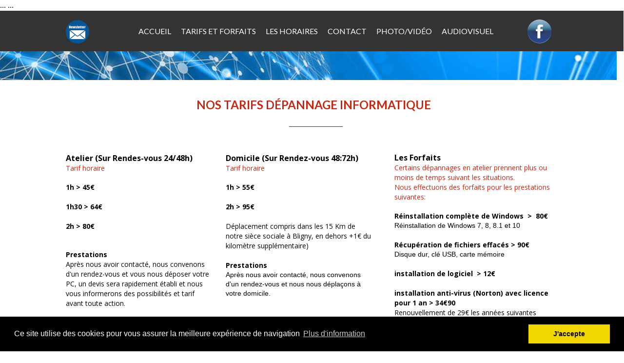

--- FILE ---
content_type: text/html
request_url: https://presta-aubeservices.net/tarifs-forfaits.html
body_size: 6045
content:
<!doctype html>
<html lang="fr">
<head>
	<meta charset="utf-8">
	<title>Tarifs et Forfaits création site Web</title>
        
	<meta name="description" content="Presta-AubeServices.net : Tarif dépannage informatique"/>
	<meta http-equiv="X-UA-Compatible" content="IE=edge"/>
	<meta name="viewport" content="width=device-width, initial-scale=1"/>
	<meta name="robots" content="noindex">
	<meta name="generator" content="WebAcappellaFx (1.5.0) Windows" />

        

        <link rel="icon" href="./wafx_res/Images/0-180-animated_favicon1.gif" />

	<meta name="google-site-verification" content="Mh_mFifvA083fk7vIucSRpiZZQHTd3UDpzeDvtK32As" />
<link rel="canonical" href="https://presta-aubeservices.net/" />
<META NAME="DESCRIPTION" CONTENT="Dépannage et maintenance informatique à Bligny dans le département de l'Aube - Dépannage PC toutes marques 6J/7 de 10h à19h">
<META NAME="KEYWORDS" CONTENT="dépannage informatique Bligny, prestations services informatique Aube, virus informatique bar sur aube, maintenance informatique aube, dépannage bar sur aube, Fabrice Olivero, Bligny, dépannage bligny, cote des bar, côte des Bar, dépannage informatique Bar sur Aube, dépannage informatique vendeuvre sur barse, dépannage informatique urgent bligny">
<html xmlns:og="http://ogp.me/ns#">

<head>

<title>Presta-AubeServices.net, Dépannage informatique</title>

<meta property="og:title" content="Dépannage informatique dans le département de l'Aube" />

<meta property="og:type" content="website" />

<meta property="og:description" content="Côte des Bar, Bar sur Aube, Bar sur Seine, Essoyes et Vendeuvre sur Barse" />

<meta property="og:url" content="https://presta-aubeservices.net/" />

<meta property="og:image" content="https://presta-aubeservices.net/depannage-informatique-bligny.jpg" />

...

</head>

...

</html>
	

	<link rel="stylesheet" href="./wafx_res/standard/css/normalize.css?static_res_1c288804cdde21393d8eec577f56f5b9"/>
	<link rel="stylesheet" href="./wafx_res/standard/css/wafx-menu.css?static_res_1c288804cdde21393d8eec577f56f5b9">

	<link rel="stylesheet" href="./wafx_res/libs/blueimp/css/blueimp-gallery.min.css?static_res_fa31b4c316ec2117025906c18398984b">
	<link rel="stylesheet" href="./wafx_res/standard/multimedia/wafx-multimedia.css?static_res_1c288804cdde21393d8eec577f56f5b9">

        

	<link rel="stylesheet" href="./wafx_res/libs/animate/animate.min.css?static_res_fa31b4c316ec2117025906c18398984b">

        

        <script src="./wafx_res/standard/js/wafx-vanilla.js?static_res_1c288804cdde21393d8eec577f56f5b9"></script>

        <link rel="stylesheet" href="./wafx_res/standard/css/wafx-common.css?static_res_1c288804cdde21393d8eec577f56f5b9">



        


	<script>
                var WaComponentContext = {};
                var WaPageContext = {};
                var WaContext = {};
		WaContext.app_version="1.5.0";
		WaContext.app_revision="731a378#39e69ad2";
		WaContext.preview=false;
		WaPageContext.lang="fr";

		document.wafxCarouselDatas = [];
document.wafxGalleryDatas = [];
document.wafxScreenInfos = 
{
    "screens": [
        {
            "factor": 1,
            "key": "320",
            "width_real": 320,
            "width_virtual": 320
        },
        {
            "factor": 1,
            "key": "768",
            "width_real": 768,
            "width_virtual": 768
        },
        {
            "factor": 1,
            "key": "1024",
            "width_real": 1024,
            "width_virtual": 1024
        }
    ]
}

	</script>

	<link id="waCssLink0" rel="stylesheet" href="https://fonts.googleapis.com/css?family=Lato:400,400i,700,700i&display=swap" />
<link id="waCssLink1" rel="stylesheet" href="https://fonts.googleapis.com/css?family=Open+Sans:400,400i,700,700i&display=swap" />


	<link rel="stylesheet" href="tarifs-forfaits.css?e6506311_c0cf_454e_9861_1941e914da85_7"/>

	<style>

		
		.blockPagecontainer{
			position:relative;
			margin: 0 auto;

		}

		.blockPage{
			position:relative;
	
		}

		.blockPage2{
			position:relative;
	
		}
	</style>


    <!-- Google Analytics -->
<script async src="https://www.googletagmanager.com/gtag/js?id=UA-174932743-1"></script>
<script>
window.dataLayer = window.dataLayer || [];
function gtag(){dataLayer.push(arguments);}
gtag('js', new Date());
gtag('config', 'UA-174932743-1');
</script>
<!-- End Google Analytics -->

</head>
<body style='-webkit-font-smoothing: antialiased;' >


<div id="blueimp-gallery" class="blueimp-gallery blueimp-gallery-controls">
    <div class="slides"></div>
    <p class="title">&nbsp;</p>
    <a class="prev">‹</a>
    <a class="next">›</a>
    <a class="close">×</a>
    <a class="play-pause"></a>
    <!--
    <ol class="indicator"></ol>
-->
</div>
	
			<div class='blockPagecontainer'>

				<div class='blockPage'>

						<div class="compVis_0"><div  class='comp_0 wafxCompFluid'  ></div></div>
<div class="compVis_1"><div  style='overflow:hidden;' class='comp_1'><div class='wafx-smt-txt-wrap smt-para-wa-2'>
<p  class=" smt-wa-last-block wafx-smt-inner smt-wa-default smt-wa-2-block-0"><br /> Copyright Fabrice Olivero 2011-2023 | Tous droits réservés | <a href="./mentions-legales.html" target="_blank" >Mentions légales et Politique de confidentialité</a> |<a href="./envoi-fichier.html" target="_blank" >Envoi de fichier</a> | <a href="./index.html#contact" target="_blank" >Contact </a><br /> </p>
</div>
</div></div>
<div class="compVis_2"><div class='comp_2'  title=""><a href="https://www.facebook.com/PrestaAubeServices.net/" target="_blank"  ><img  srcset="./wafx_res/Images/0-15-fb.png 15w,./wafx_res/Images/0-35-fb.png 35w,./wafx_res/Images/0-52-fb.png 52w" sizes="(min-width:1025px) 52px,(min-width:768px) 35px,(max-width:768px) 15px"  class="wafx-img-picture" src="./wafx_res/Images/0-15-fb.png" alt=""></a></div></div>
<div class="compVis_3"><div class='comp_3'  title=""><a href="./newsletter.html" target="_blank"  ><img  srcset="./wafx_res/Images/0-14-Newsletter1.png 14w,./wafx_res/Images/0-35-Newsletter1.png 35w,./wafx_res/Images/0-50-Newsletter1.png 50w" sizes="(min-width:1025px) 50px,(min-width:768px) 35px,(max-width:768px) 14px"  class="wafx-img-picture" src="./wafx_res/Images/0-14-Newsletter1.png" alt=""></a></div></div>
<div class="compVis_4"><div class='comp_4'  title=""><img  srcset="./wafx_res/Images/0-154-crbst_logo_20fabrice_20olivero2.jpg 154w,./wafx_res/Images/0-211-crbst_logo_20fabrice_20olivero2.jpg 211w,./wafx_res/Images/0-319-crbst_logo_20fabrice_20olivero2.jpg 319w" sizes="(min-width:1025px) 319px,(min-width:768px) 211px,(max-width:768px) 154px"  class="wafx-img-picture" src="./wafx_res/Images/0-154-crbst_logo_20fabrice_20olivero2.jpg" alt=""></div></div>
<div class="compVis_5"><div class='wafx-lightbox'  ><a  class='comp_5'  href='./wafx_res/Images/1-1000-Logo%201%20avec%20adresse%20Cadre.jpg' title="Presta-AubeServices-contact"><img  srcset="./wafx_res/Images/0-290-Logo%201%20avec%20adresse%20Cadre.jpg 290w,./wafx_res/Images/0-290-x2-Logo%201%20avec%20adresse%20Cadre.jpg 580w,./wafx_res/Images/0-478-Logo%201%20avec%20adresse%20Cadre.jpg 478w,./wafx_res/Images/0-478-x2-Logo%201%20avec%20adresse%20Cadre.jpg 956w,./wafx_res/Images/0-658-Logo%201%20avec%20adresse%20Cadre.jpg 658w,./wafx_res/Images/0-658-x2-Logo%201%20avec%20adresse%20Cadre.jpg 1316w" sizes="(min-width:1025px) 658px,(min-width:768px) 478px,(max-width:768px) 290px"  class="wafx-img-picture" src="./wafx_res/Images/0-290-Logo%201%20avec%20adresse%20Cadre.jpg" alt="Presta-AubeServices-contact"></a></div></div>
<div class="compVis_6"><div  class='comp_6 wafxCompFluid'  ></div></div>
<div class="compVis_7"><div  class='comp_7 wafxCompFluid'  ></div></div>
<div class="compVis_8"><div  class='comp_8 wafxCompFluid'  ><div class="wafx-vis-320 wafxParallaxV2-wrap" style='overflow:hidden;pointer-events:none;width:520px;height:92px;left:-100px;'>
<div class="wafxParallaxV2-bg" data-parallax-version="1" data-speed-y="0.1" data-inerty-y="0" data-original-width="1280" data-original-height="512" data-image-scale="1"  style='position:absolute;background-image:url(./wafx_res/Images/0-2400-web-3850917_1280.jpg);'></div>
</div>
<div class="wafx-vis-768 wafxParallaxV2-wrap" style='overflow:hidden;pointer-events:none;width:968px;height:599px;left:-100px;'>
<div class="wafxParallaxV2-bg" data-parallax-version="1" data-speed-y="0.1" data-inerty-y="0" data-original-width="1280" data-original-height="512" data-image-scale="1"  style='position:absolute;background-image:url(./wafx_res/Images/0-5760-web-3850917_1280.jpg);'></div>
</div>
<div class="wafx-vis-1024 wafxParallaxV2-wrap" style='overflow:hidden;pointer-events:none;width:1224px;height:822px;left:-100px;'>
<div class="wafxParallaxV2-bg" data-parallax-version="1" data-speed-y="0.1" data-inerty-y="0" data-original-width="1280" data-original-height="512" data-image-scale="1"  style='position:absolute;background-image:url(./wafx_res/Images/0-7680-web-3850917_1280.jpg);'></div>
</div>
</div></div>
<div class="compVis_9"><div  class='comp_9'><div class='inner-box'></div><div class="wafx-menunid10 wafx-menu-wrapper" data-menu-unid="wafx-menunid10">
<div class=" wafx-menu-bt-hamburger" >

<svg xmlns="http://www.w3.org/2000/svg" viewBox="0 0 24 24" width="24px" height="24px">
    <path d="M 3 5 A 1.0001 1.0001 0 1 0 3 7 L 21 7 A 1.0001 1.0001 0 1 0 21 5 L 3 5 z M 3 11 A 1.0001 1.0001 0 1 0 3 13 L 21 13 A 1.0001 1.0001 0 1 0 21 11 L 3 11 z M 3 17 A 1.0001 1.0001 0 1 0 3 19 L 21 19 A 1.0001 1.0001 0 1 0 21 17 L 3 17 z" />
</svg>
</div>
<div class="wafx-menu" role="navigation" aria-label="Main menu"   data-sticky=true  data-sticky-bg="#333333"  data-sticky-large=true >
<ul class="wafx-menunid10  style='display:flex;justify-content:right;' wafx-menu-frame-main" role="menubar">
<li role="presentation" >
<a class="wafx-menu-item " role="menuitem" href="./index.html"  >ACCUEIL</a>
</li>
<li role="presentation" >
<a class="wafx-menu-item " role="menuitem" href="./tarifs-forfaits.html"  >TARIFS ET FORFAITS</a>
</li>
<li role="presentation" >
<a class="wafx-menu-item " role="menuitem" href="./horaires.html" target="_blank"  >LES HORAIRES</a>
</li>
<li role="presentation" >
<a class="wafx-menu-item " role="menuitem" href="./contact.html" target="_blank"  >CONTACT</a>
</li>
<li role="presentation" >
<a class="wafx-menu-item " role="menuitem" href="https://presta-aubeservices.com/" target="_blank"  >PHOTO/VIDÉO</a>
</li>
<li role="presentation" >
<a class="wafx-menu-item " role="menuitem" href="https://www.fabriceolivero.fr/video/" target="_blank"  >AUDIOVISUEL</a>
</li>
</ul>
</div>
</div>
</div></div>
<div class="compVis_10"><div  class='comp_10 wafxText '><div class='textShape_320' style='height:5px;'></div><div class='textShape_768' style='height:5px;'></div><div class='textShape_1024' style='height:5px;'></div><p style="text-align: center;"><span class="t0"   > AUTRES PRESTATIONS</span>&nbsp;</p></div></div>
<div class="compVis_11"><div  class='comp_11 wafxCompFluid'  ></div></div>
<div class="compVis_12"><div  class='comp_12 wafxCompFluid'  ></div></div>
<div class="compVis_13"><div  class='comp_13 wafxWow  slideInRight wafxText '><div class='textShape_320' style='height:5px;'></div><div class='textShape_768' style='height:5px;'></div><div class='textShape_1024' style='height:5px;'></div><p style="text-align: center;"><span class="t1"   ><span class="t2"   >UN RENSEIGNEMENT ?</span></span>&nbsp;</p>
<p style="text-align: center;"><span class="t3"   ><span class="t4"   ></span></span>&nbsp;</p></div></div>
<div class="compVis_14"><a href="./contact.html" target="_blank"  ><div  title="" class='comp_14'><div class='halo-box'></div><div class="text_content"><span>CONTACTEZ-NOUS</span></div></div></a></div>
<div class="compVis_15"><div  class='comp_15 wafxWow  slideInRight wafxText '><div class='textShape_320' style='height:5px;'></div><div class='textShape_768' style='height:5px;'></div><div class='textShape_1024' style='height:5px;'></div><p style="text-align: center;"><span class="t5"   >  NOS TARIFS DÉPANNAGE INFORMATIQUE</span>&nbsp;</p>
<p style="text-align: center;">&nbsp;</p></div></div>
<div class="compVis_16"><div  class='comp_16 wafxText '><div class='textShape_320' style='height:5px;'></div><div class='textShape_768' style='height:5px;'></div><div class='textShape_1024' style='height:5px;'></div><p><span class="t6"   >Atelier (Sur Rendes-vous 24/48h)</span>&nbsp;</p>
<p><span class="t7"   >Tarif horaire</span>&nbsp;</p>
<p>&nbsp;</p>
<p><span class="t8"   >1h &gt; 45€</span>&nbsp;</p>
<p><span class="t9"   ></span>&nbsp;</p>
<p><span class="t10"   >1h30 &gt; 64€</span>&nbsp;</p>
<p><span class="t11"   > </span>&nbsp;</p>
<p><span class="t12"   >2h &gt; 80€ </span>&nbsp;</p>
<p>&nbsp;</p>
<p>&nbsp;</p>
<p><span class="t13"   >Prestations</span>&nbsp;</p>
<p><span class="t14"   ><span class="t15"   >Après nous avoir contacté, nous convenons d'un rendez-vous et vous nous déposer votre PC, un devis sera rapidement établi et nous vous informerons des possibilités et tarif avant toute action.</span></span>&nbsp;</p>
<p>&nbsp;</p>
<p>&nbsp;</p></div></div>
<div class="compVis_17"><div  class='comp_17 wafxText '><div class='textShape_320' style='height:5px;'></div><div class='textShape_768' style='height:5px;'></div><div class='textShape_1024' style='height:5px;'></div><p><span class="t16"   >Domicile (Sur Rendez-vous 48:72h)</span>&nbsp;</p>
<p><span class="t17"   >Tarif horaire</span>&nbsp;</p>
<p>&nbsp;</p>
<p><span class="t18"   >1h &gt; 55€</span>&nbsp;</p>
<p><span class="t19"   ></span>&nbsp;</p>
<p><span class="t20"   >2h &gt; 95€</span>&nbsp;</p>
<p><span class="t21"   ></span>&nbsp;</p>
<p><span class="t22"   >Déplacement compris dans les 15 Km de notre sièce sociale à Bligny, en dehors +1€ du kilomètre supplémentaire) </span>&nbsp;</p>
<p><span class="t23"   > </span>&nbsp;</p>
<p><span class="t24"   >Prestations</span>&nbsp;</p>
<p>Après nous avoir contacté, nous convenons d'un rendez-vous et nous nous déplaçons à votre domicile.</p>
<p>&nbsp;</p>
<p><span class="t25"   > </span>&nbsp;</p>
<p>&nbsp;</p>
<p>&nbsp;</p>
<p>&nbsp;</p>
<p><span class="t26"   > </span>&nbsp;</p>
<p>&nbsp;</p></div></div>
<div class="compVis_18"><div  class='comp_18 wafxText '><div class='textShape_320' style='height:5px;'></div><div class='textShape_768' style='height:5px;'></div><div class='textShape_1024' style='height:5px;'></div><p><span class="t27"   >Les Forfaits</span>&nbsp;</p>
<p><span class="t28"   >Certains dépannages en atelier prennent plus ou moins de temps suivant les situations.</span>&nbsp;</p>
<p><span class="t29"   >Nous effectuons des forfaits pour les prestations suivantes:</span>&nbsp;</p>
<p>&nbsp;</p>
<p><span class="t30"   >Réinstallation complète de Windows  &gt;  80€</span>&nbsp;</p>
<p>Réinstallation de Windows 7, 8, 8.1 et 10</p>
<p><span class="t31"   > </span><span class="t32"   ></span>&nbsp;</p>
<p><span class="t33"   >Récupération de fichiers effacés &gt; 90€</span>&nbsp;</p>
<p>Disque dur, clé USB, carte mémoire</p>
<p><span class="t34"   ></span>&nbsp;</p>
<p><span class="t35"   >installation de logiciel  &gt; 12€</span>&nbsp;</p>
<p><span class="t36"   ></span>&nbsp;</p>
<p><span class="t37"   >installation anti-virus (Norton) avec licence</span>&nbsp;</p>
<p><span class="t38"   >pour 1 an &gt; 34€90</span>&nbsp;</p>
<p><span class="t39"   >Renouvellement de 29€ les années suivantes</span>&nbsp;</p>
<p><span class="t40"   > </span>&nbsp;</p>
<p>&nbsp;</p></div></div>
<div class="compVis_19"><div  class='comp_19'  ></div></div>
<div class="compVis_20"><div  class='comp_20 wafxText '><div class='textShape_320' style='height:5px;'></div><div class='textShape_768' style='height:5px;'></div><div class='textShape_1024' style='height:5px;'></div><p><span class="t41"   >- Prestations Photos et Vidéos</span>&nbsp;</p>
<p><span class="t42"   > (sur demande et devis)</span>&nbsp;</p>
<p>&nbsp;</p>
<p><span class="t43"   >- Modération de page Facebook ou Youtube</span><span class="t44"   ></span>&nbsp;</p>
<p><span class="t45"   > (sur devis)</span>&nbsp;</p>
<p><span class="t46"   ></span>&nbsp;</p>
<p><span class="t47"  >- Communication et publicité sur les réseaux sociaux</span>&nbsp;</p>
<p><span class="t48"  >(sur devis)</span>&nbsp;</p>
<p>&nbsp;</p>
<p>&nbsp;</p>
<p>&nbsp;</p>
<p>&nbsp;</p></div></div>
<div class="compVis_21"><div  class='comp_21'  ></div></div>
<div class="compVis_22"><div  class='comp_22'  ></div></div>
<div class="compVis_23"><div  class='comp_23'  ></div></div>
<div class="compVis_24"><div  class='comp_24'  ></div></div>
<div class="compVis_25"><div  class='comp_25'  ></div></div>
<div class="compVis_26"><div  class='comp_26'  ></div></div>
<div class="compVis_27"><div  class='comp_27'  ></div></div>
<div class="compVis_28"><div  class='comp_28'  ></div></div>
<div class="compVis_29"><div  class='comp_29 wafxText '><div class='textShape_320' style='height:5px;'></div><div class='textShape_768' style='height:5px;'></div><div class='textShape_1024' style='height:5px;'></div><p style="text-align: center;"><span class="t49"   >    RÉCUPÉRATION DE DONNÉES PERDUES </span>&nbsp;</p>
<p style="text-align: center;">&nbsp;</p></div></div>
<div class="compVis_30"><div class='comp_30'  title=""><a href="./recuperation-donnees.html" target="_blank"  ><img  srcset="./wafx_res/Images/0-210-recuperation-donnees.jpg 210w,./wafx_res/Images/0-367-recuperation-donnees.jpg 367w,./wafx_res/Images/0-364-recuperation-donnees.jpg 364w" sizes="(min-width:1025px) 364px,(min-width:768px) 367px,(max-width:768px) 210px"  class="wafx-img-picture" src="./wafx_res/Images/0-210-recuperation-donnees.jpg" alt=""></a></div></div>
<div class="compVis_31"><div class='comp_31 wafxWow  fadeInLeftBig'  title=""><img  srcset="./wafx_res/Images/0-43-kisspng-arrow-clip-art-5ae2a6d4c300b9.1489506115248032847987.png 43w,./wafx_res/Images/0-38-kisspng-arrow-clip-art-5ae2a6d4c300b9.1489506115248032847987.png 38w,./wafx_res/Images/0-32-kisspng-arrow-clip-art-5ae2a6d4c300b9.1489506115248032847987.png 32w" sizes="(min-width:1025px) 32px,(min-width:768px) 38px,(max-width:768px) 43px"  class="wafx-img-picture" src="./wafx_res/Images/0-32-kisspng-arrow-clip-art-5ae2a6d4c300b9.1489506115248032847987.png" alt=""></div></div>




						


				</div>
 
			</div>


			

<script src="./wafx_res/standard/js/wafx-polyfill.js?static_res_1c288804cdde21393d8eec577f56f5b9"></script>


<script  src="./wafx_res/standard/js/wafx-menu.js?static_res_1c288804cdde21393d8eec577f56f5b9"></script>
<script  src="./wafx_res/standard/js/wafx-read-more.js?static_res_1c288804cdde21393d8eec577f56f5b9"></script>

<script src="./wafx_res/libs/animate/wow.min.js?static_res_fa31b4c316ec2117025906c18398984b"></script>


<script  src="./wafx_res/libs/animate/wafxripple.js?static_res_fa31b4c316ec2117025906c18398984b"></script>









<script src="./wafx_res/libs/parallax_v2/wafx_parallax_v2.js?static_res_fa31b4c316ec2117025906c18398984b"></script>
 





<script src="./wafx_res/libs/lazyload/lazyload.min.js?static_res_fa31b4c316ec2117025906c18398984b"></script>

<script src="./wafx_res/libs/blueimp/js/blueimp-helper.js?static_res_fa31b4c316ec2117025906c18398984b"></script>
<script src="./wafx_res/libs/blueimp/js/blueimp-gallery.js?static_res_fa31b4c316ec2117025906c18398984b"></script>
<!--
<script src="./wafx_res/libs/blueimp/js/blueimp-gallery-fullscreen.js?static_res_fa31b4c316ec2117025906c18398984b"></script>
<script src="./wafx_res/libs/blueimp/js/blueimp-gallery-indicator.js?static_res_fa31b4c316ec2117025906c18398984b"></script>
<script src="./wafx_res/libs/blueimp/js/blueimp-gallery-video.js?static_res_fa31b4c316ec2117025906c18398984b"></script>
<script src="./wafx_res/libs/blueimp/js/blueimp-gallery-youtube.js?static_res_fa31b4c316ec2117025906c18398984b"></script>
<script src="./wafx_res/libs/blueimp/js/blueimp-gallery-vimeo.js?static_res_fa31b4c316ec2117025906c18398984b"></script>
-->




<script  src="./wafx_res/standard/js/wafx-form_v2.js?static_res_1c288804cdde21393d8eec577f56f5b9"></script>
<script src="./wafx_res/standard/multimedia/wafx-multimedia.js?static_res_1c288804cdde21393d8eec577f56f5b9"></script>
<script src="./wafx_res/standard/js/wafx-frame-ext.js?static_res_1c288804cdde21393d8eec577f56f5b9"></script>




<script>





    WaFxParallax.init();




WaFxMFrameExt.init();
WafxBlueImpGallery.init();
WafxBlueImpCarousel.init();
WafxPlyrAudio.init();
WaFxWindow.screenChange = function()
{
    WaFxMFrameExt.changeScreen();
    WafxBlueImpCarousel.reload();
    WafxBlueImpGallery.reload();

    
    WafxReadMore.bind();
};






WafxFormV2.init({
}
);
WafxFluidHelper.init();
WafxRollOver.init();
WafxRipple.init();

var wow = new WOW(
{
boxClass:     'wafxWow',      
animateClass: 'animated', 
offset:       0,          // default
mobile:       true,       // default
live:         true,        // default
});
wow.init();



</script>



<!-- Cookie banner -->
<link rel="stylesheet" type="text/css" href="//cdnjs.cloudflare.com/ajax/libs/cookieconsent2/3.0.3/cookieconsent.min.css" />
<script src="./wafx_res/standard/js/cookieconsent.js"></script>
<script>
window.addEventListener("load", function(){
window.cookieconsent.initialise({
   "content":  { 
   "message": "Ce site utilise des cookies pour vous assurer la meilleure exp\u00e9rience de navigation",   "dismiss": "J\u0027accepte",   "link": "Plus d\u0027information",   "href": "./mentions-legales.html",   "target": "_self",   }, 
"palette": {
  "popup": {
   "background": "#000000",
   "text": "#ffffff"
  },
  "button": {
   "background": "#f1d600",
    "text": "#000000"
  }
  },
})})
</script>
<!-- End Cookie banner -->




</body>
</html>



--- FILE ---
content_type: text/css
request_url: https://presta-aubeservices.net/tarifs-forfaits.css?e6506311_c0cf_454e_9861_1941e914da85_7
body_size: 31699
content:
body {-webkit-nbsp-mode:normal !important;margin: 0px !important;padding:0px !important;line-height:1.4 !important;} .wafxText p,.wafxText h1,.wafxText h2,.wafxText h3,.wafxText h4,.wafxText h5,.wafxText h6{margin:0px !important;padding:0px !important;text-align:left;} .wafxText  a{font-weight:400;font-style:normal;text-decoration:none;color:#ff0000;} .wafxText  a:visited{font-weight:400;font-style:normal;text-decoration:none;color:#ff0000;} .wafxText p.waStyle-07814090-015a-4667-b100-c9fcb946f638,.wafxText h1.waStyle-07814090-015a-4667-b100-c9fcb946f638,.wafxText h2.waStyle-07814090-015a-4667-b100-c9fcb946f638,.wafxText h3.waStyle-07814090-015a-4667-b100-c9fcb946f638,.wafxText h4.waStyle-07814090-015a-4667-b100-c9fcb946f638,.wafxText h5.waStyle-07814090-015a-4667-b100-c9fcb946f638,.wafxText h6.waStyle-07814090-015a-4667-b100-c9fcb946f638{text-align:left;} .waStyle-07814090-015a-4667-b100-c9fcb946f638 a:link{font-weight:400;font-style:normal;text-decoration:none;color:#ff0000;} .waStyle-07814090-015a-4667-b100-c9fcb946f638 a:visited{font-weight:400;font-style:normal;text-decoration:none;color:#ff0000;} .wafxText p.waStyle-c8a145c8-fdf5-44ee-91b9-83fb5ced83d2,.wafxText h1.waStyle-c8a145c8-fdf5-44ee-91b9-83fb5ced83d2,.wafxText h2.waStyle-c8a145c8-fdf5-44ee-91b9-83fb5ced83d2,.wafxText h3.waStyle-c8a145c8-fdf5-44ee-91b9-83fb5ced83d2,.wafxText h4.waStyle-c8a145c8-fdf5-44ee-91b9-83fb5ced83d2,.wafxText h5.waStyle-c8a145c8-fdf5-44ee-91b9-83fb5ced83d2,.wafxText h6.waStyle-c8a145c8-fdf5-44ee-91b9-83fb5ced83d2{text-align:left;} .waStyle-c8a145c8-fdf5-44ee-91b9-83fb5ced83d2 a:link{font-weight:400;font-style:normal;text-decoration:none;color:#646464;} .waStyle-c8a145c8-fdf5-44ee-91b9-83fb5ced83d2 a:visited{font-weight:400;font-style:normal;text-decoration:none;color:#646464;} 
@media(max-width:768px){
.wafxText p,.wafxText h1,.wafxText h2,.wafxText h3,.wafxText h4,.wafxText h5,.wafxText h6{color:#000000;font-family:Arial;font-size:14px;;font-weight:400;;}
.wafxText p.waStyle-07814090-015a-4667-b100-c9fcb946f638,.wafxText h1.waStyle-07814090-015a-4667-b100-c9fcb946f638,.wafxText h2.waStyle-07814090-015a-4667-b100-c9fcb946f638,.wafxText h3.waStyle-07814090-015a-4667-b100-c9fcb946f638,.wafxText h4.waStyle-07814090-015a-4667-b100-c9fcb946f638,.wafxText h5.waStyle-07814090-015a-4667-b100-c9fcb946f638,.wafxText h6.waStyle-07814090-015a-4667-b100-c9fcb946f638{color:#000000;font-family:Arial;font-size:14px;;font-weight:400;;}
.wafxText p.waStyle-c8a145c8-fdf5-44ee-91b9-83fb5ced83d2,.wafxText h1.waStyle-c8a145c8-fdf5-44ee-91b9-83fb5ced83d2,.wafxText h2.waStyle-c8a145c8-fdf5-44ee-91b9-83fb5ced83d2,.wafxText h3.waStyle-c8a145c8-fdf5-44ee-91b9-83fb5ced83d2,.wafxText h4.waStyle-c8a145c8-fdf5-44ee-91b9-83fb5ced83d2,.wafxText h5.waStyle-c8a145c8-fdf5-44ee-91b9-83fb5ced83d2,.wafxText h6.waStyle-c8a145c8-fdf5-44ee-91b9-83fb5ced83d2{color:#000000;font-family:Impact;font-size:20px;;font-weight:400;;}
}
@media(min-width:768px){
.wafxText p,.wafxText h1,.wafxText h2,.wafxText h3,.wafxText h4,.wafxText h5,.wafxText h6{color:#000000;font-family:Arial;font-size:14px;;font-weight:400;;}
.wafxText p.waStyle-07814090-015a-4667-b100-c9fcb946f638,.wafxText h1.waStyle-07814090-015a-4667-b100-c9fcb946f638,.wafxText h2.waStyle-07814090-015a-4667-b100-c9fcb946f638,.wafxText h3.waStyle-07814090-015a-4667-b100-c9fcb946f638,.wafxText h4.waStyle-07814090-015a-4667-b100-c9fcb946f638,.wafxText h5.waStyle-07814090-015a-4667-b100-c9fcb946f638,.wafxText h6.waStyle-07814090-015a-4667-b100-c9fcb946f638{color:#000000;font-family:Arial;font-size:14px;;font-weight:400;;}
.wafxText p.waStyle-c8a145c8-fdf5-44ee-91b9-83fb5ced83d2,.wafxText h1.waStyle-c8a145c8-fdf5-44ee-91b9-83fb5ced83d2,.wafxText h2.waStyle-c8a145c8-fdf5-44ee-91b9-83fb5ced83d2,.wafxText h3.waStyle-c8a145c8-fdf5-44ee-91b9-83fb5ced83d2,.wafxText h4.waStyle-c8a145c8-fdf5-44ee-91b9-83fb5ced83d2,.wafxText h5.waStyle-c8a145c8-fdf5-44ee-91b9-83fb5ced83d2,.wafxText h6.waStyle-c8a145c8-fdf5-44ee-91b9-83fb5ced83d2{color:#000000;font-family:Impact;font-size:20px;;font-weight:400;;}
}
@media(min-width:1025px){
.wafxText p,.wafxText h1,.wafxText h2,.wafxText h3,.wafxText h4,.wafxText h5,.wafxText h6{color:#000000;font-family:Arial;font-size:14px;;font-weight:400;;}
.wafxText p.waStyle-07814090-015a-4667-b100-c9fcb946f638,.wafxText h1.waStyle-07814090-015a-4667-b100-c9fcb946f638,.wafxText h2.waStyle-07814090-015a-4667-b100-c9fcb946f638,.wafxText h3.waStyle-07814090-015a-4667-b100-c9fcb946f638,.wafxText h4.waStyle-07814090-015a-4667-b100-c9fcb946f638,.wafxText h5.waStyle-07814090-015a-4667-b100-c9fcb946f638,.wafxText h6.waStyle-07814090-015a-4667-b100-c9fcb946f638{color:#000000;font-family:Arial;font-size:14px;;font-weight:400;;}
.wafxText p.waStyle-c8a145c8-fdf5-44ee-91b9-83fb5ced83d2,.wafxText h1.waStyle-c8a145c8-fdf5-44ee-91b9-83fb5ced83d2,.wafxText h2.waStyle-c8a145c8-fdf5-44ee-91b9-83fb5ced83d2,.wafxText h3.waStyle-c8a145c8-fdf5-44ee-91b9-83fb5ced83d2,.wafxText h4.waStyle-c8a145c8-fdf5-44ee-91b9-83fb5ced83d2,.wafxText h5.waStyle-c8a145c8-fdf5-44ee-91b9-83fb5ced83d2,.wafxText h6.waStyle-c8a145c8-fdf5-44ee-91b9-83fb5ced83d2{color:#000000;font-family:Impact;font-size:20px;;font-weight:400;;}
}
.smt-wa-default{
color:#000000;margin:0px;padding:0px;margin-bottom:10px;overflow-wrap: break-word;text-decoration:none;line-height:100%;text-align:left;font-weight:400;font-style:normal;font-family:'Arial';font-size:13px;
}
.smt-wa-default a{
color:#0000ff !important;text-decoration:underline !important;}

.comp_0{background-color:#333333;position:absolute;z-index:10010;}
.comp_1{background-color:rgba(0,0,0,0);position:absolute;z-index:10015;}
.comp_10{-webkit-nbsp-mode:normal;letter-spacing:normal;margin:5px !important;margin-left:0px !important;margin-top:0px !important;overflow:hidden;padding:0px !important;position:absolute;word-spacing:0px;word-wrap:break-word;z-index:50015;}
.comp_11{background-color:#ffffff;position:absolute;z-index:50005;}
.comp_12{background-color:#0c6cb9;position:absolute;z-index:50020;}
.comp_13{-webkit-nbsp-mode:normal;letter-spacing:normal;margin:5px !important;margin-left:0px !important;margin-top:0px !important;overflow:hidden;padding:0px !important;position:absolute;word-spacing:0px;word-wrap:break-word;z-index:50025;}
.comp_14{background-color:#ffffff;border:1px solid rgba(130,27,13,0);border-radius:10px;color:#c32914;cursor:pointer;display:flex;justify-content:center;margin:-1px;position:absolute;text-decoration:none;z-index:50030;}
.comp_14 .inner-box{border:1px solid rgba(255,86,63,0);border-radius:9px;height:calc(100% - 2px);left:1px;margin:-1px;position:absolute;top:1px;width:calc(100% - 2px);z-index:-1;}
.comp_14 .text_content{align-items:center;display:flex;font-family:'Lato';font-style:normal;font-weight:400;}
.comp_15{-webkit-nbsp-mode:normal;letter-spacing:normal;margin:5px !important;margin-left:0px !important;margin-top:0px !important;overflow:hidden;padding:0px !important;position:absolute;word-spacing:0px;word-wrap:break-word;z-index:50035;}
.comp_16{-webkit-nbsp-mode:normal;letter-spacing:normal;margin:5px !important;margin-left:0px !important;margin-top:0px !important;overflow:hidden;padding:0px !important;position:absolute;word-spacing:0px;word-wrap:break-word;z-index:50040;}
.comp_17{-webkit-nbsp-mode:normal;letter-spacing:normal;margin:5px !important;margin-left:0px !important;margin-top:0px !important;overflow:hidden;padding:0px !important;position:absolute;word-spacing:0px;word-wrap:break-word;z-index:50045;}
.comp_18{-webkit-nbsp-mode:normal;letter-spacing:normal;margin:5px !important;margin-left:0px !important;margin-top:0px !important;overflow:hidden;padding:0px !important;position:absolute;word-spacing:0px;word-wrap:break-word;z-index:50050;}
.comp_19{background-color:rgba(255,255,255,0.2);position:absolute;z-index:50010;}
.comp_2{position:absolute;z-index:10040;}
.comp_20{-webkit-nbsp-mode:normal;letter-spacing:normal;margin:5px !important;margin-left:0px !important;margin-top:0px !important;overflow:hidden;padding:0px !important;position:absolute;word-spacing:0px;word-wrap:break-word;z-index:50055;}
.comp_21{background-color:#333333;position:absolute;z-index:50070;}
.comp_22{background-color:#333333;position:absolute;z-index:50065;}
.comp_23{background-color:#333333;position:absolute;z-index:50075;}
.comp_24{background-color:#333333;position:absolute;z-index:50080;}
.comp_25{background-color:#333333;position:absolute;z-index:50085;}
.comp_26{background-color:#333333;position:absolute;z-index:50090;}
.comp_27{background-color:#333333;position:absolute;z-index:50095;}
.comp_28{background-color:#333333;position:absolute;z-index:50100;}
.comp_29{-webkit-nbsp-mode:normal;letter-spacing:normal;margin:5px !important;margin-left:0px !important;margin-top:0px !important;overflow:hidden;padding:0px !important;position:absolute;word-spacing:0px;word-wrap:break-word;z-index:50105;}
.comp_3{position:absolute;z-index:10035;}
.comp_30{position:absolute;z-index:50110;}
.comp_31{position:absolute;z-index:50115;}
.comp_4{position:absolute;z-index:10025;}
.comp_5{position:absolute;z-index:10030;}
.comp_6{background-color:#020516;position:absolute;z-index:10020;}
.comp_7{background-color:#000000;position:absolute;z-index:10005;}
.comp_8{position:absolute;z-index:10050;}
.comp_9{position:absolute;z-index:10085;}
.comp_9 .wafx-menunid10 .wafx-menu-bt-hamburger svg{fill:#ffffff;}
.t0{color:#c32914;font-family:Lato;font-weight:700;}
.t1{color:#ffffff;}
.t10{font-family:Open Sans;font-weight:700;}
.t11{font-family:Open Sans;}
.t12{font-family:Open Sans;font-weight:700;}
.t13{font-family:Open Sans;font-weight:700;}
.t15{font-family:Open Sans;}
.t16{font-family:Open Sans;font-weight:700;}
.t17{color:#c32914;font-family:Open Sans;}
.t18{font-family:Open Sans;font-weight:700;}
.t19{font-family:Open Sans;font-weight:700;}
.t2{color:#ffffff;font-family:Lato;}
.t20{font-family:Open Sans;font-weight:700;}
.t21{font-family:Open Sans;font-weight:700;}
.t22{font-family:Open Sans;}
.t23{font-family:Open Sans;}
.t24{font-family:Open Sans;font-weight:700;}
.t25{font-family:Open Sans;}
.t27{font-family:Open Sans;font-weight:700;}
.t28{color:#c32914;font-family:Open Sans;}
.t29{color:#c32914;font-family:Open Sans;}
.t3{color:#ffffff;font-family:Lato;}
.t30{font-family:Open Sans;font-weight:700;}
.t31{font-family:Open Sans;}
.t32{font-family:Open Sans;}
.t33{font-family:Open Sans;font-weight:700;}
.t34{font-family:Open Sans;font-weight:700;}
.t35{font-family:Open Sans;font-weight:700;}
.t36{font-family:Open Sans;font-weight:700;}
.t37{font-family:Open Sans;font-weight:700;}
.t38{font-family:Open Sans;font-weight:700;}
.t39{font-family:Open Sans;}
.t4{color:#c32914;}
.t40{font-family:Open Sans;font-style:italic;}
.t41{font-family:Open Sans;font-weight:700;}
.t42{font-family:Open Sans;}
.t43{font-family:Open Sans;font-weight:700;}
.t44{font-family:Open Sans;font-weight:700;}
.t45{font-family:Open Sans;}
.t46{font-family:Open Sans;}
.t47{font-weight:700;}
.t49{color:#c32914;font-family:Lato;font-weight:700;}
.t5{color:#c32914;font-family:Lato;font-weight:700;}
.t6{font-family:Open Sans;font-weight:700;}
.t7{color:#c32914;font-family:Open Sans;}
.t8{font-family:Open Sans;font-weight:700;}
.t9{font-family:Open Sans;font-weight:700;}
.wafx-menunid10 .wafx-menu-frame-main .wafx-menu-item{color:#ffffff;font-family:'Lato';font-style:normal;font-weight:0;padding:0px;padding-left:10px;padding-right:10px;text-decoration:none;}
.wafx-menunid10 .wafx-menu-frame-main .wafx-menu-item:hover{background-color:rgba(160,160,164,0);color:#f89522;}
.wafx-menunid10 .wafxMenuItemLeftPad{padding-left:25px;}
.wafx-menunid10 .wafxMenuItemRightPad{padding-right:25px;}
.wafx-menunid10 .wafxMenuItemVerticalPad{padding-bottom:15px;padding-top:15px;}
.wafx-menunid10 .wafxMenuPageBackText{background-color:black;color:white;font-family:'Arial';font-style:normal;font-weight:400;padding-bottom:20px;padding-top:20px;}
.wafx-menunid10.wafx-menu-frame .wafx-menu-item{color:#000000;padding:8px;text-decoration:none;}
.wafx-menunid10.wafx-menu-frame .wafx-menu-item:hover{background-color:#a0a0a4;color:#ffffff;}
body{background-color:#ffffff;}
@media(max-width:768px){
.blockPage{transform:scale(1) ;transform-origin:top left;width:320px;}
.blockPagecontainer{width:320px;}
.compVis_0{display:block;}
.compVis_1{display:block;}
.compVis_10{display:block;}
.compVis_11{display:block;}
.compVis_12{display:block;}
.compVis_13{display:block;}
.compVis_14{display:block;}
.compVis_15{display:block;}
.compVis_16{display:block;}
.compVis_17{display:block;}
.compVis_18{display:block;}
.compVis_19{display:block;}
.compVis_2{display:block;}
.compVis_20{display:block;}
.compVis_21{display:none;}
.compVis_22{display:none;}
.compVis_23{display:none;}
.compVis_24{display:block;}
.compVis_25{display:block;}
.compVis_26{display:block;}
.compVis_27{display:block;}
.compVis_28{display:block;}
.compVis_29{display:block;}
.compVis_3{display:block;}
.compVis_30{display:block;}
.compVis_31{display:block;}
.compVis_4{display:block;}
.compVis_5{display:block;}
.compVis_6{display:block;}
.compVis_7{display:none;}
.compVis_8{display:block;}
.compVis_9{display:block;}
.comp_0{height:135px;margin-left:auto;margin-right:auto;padding-left:0px;padding-right:0px;top:2341px;}
.comp_1{height:138px;left:0px;top:2332px;width:320px;}
.comp_1 .wafx-smt-txt-wrap{width:300px;}
.comp_10{height:72px;left:5.625px;top:1793.01px;width:309px;}
.comp_11{height:1606px;margin-left:auto;margin-right:auto;padding-left:0px;padding-right:0px;top:183.746px;}
.comp_12{height:218px;margin-left:auto;margin-right:auto;padding-left:0px;padding-right:0px;top:2124.11px;}
.comp_13{height:111px;left:5px;top:2132.06px;width:310px;}
.comp_14{height:69px;left:33.5px;top:2249.2px;width:245px;}
.comp_14 .text_content{font-size:16px;padding-left:5px;padding-right:5px;}
.comp_15{height:165px;left:23.25px;top:188.095px;width:274px;}
.comp_16{height:348px;left:25px;top:341.519px;width:264px;}
.comp_17{height:372px;left:26px;top:717.442px;width:263px;}
.comp_18{height:447px;left:26.1235px;top:1125.27px;width:277px;}
.comp_19{height:248px;left:0px;top:940.921px;width:320px;}
.comp_2{height:15px;left:208.512px;top:54.7504px;width:17px;}
.comp_2 .wafx-img-picture{height:15px;left:1px;top:0px;width:15px;}
.comp_20{height:627px;left:25px;top:1846.6px;width:264px;}
.comp_21{height:1px;left:127.125px;top:1764px;width:60px;}
.comp_22{height:1px;left:127.125px;top:1765px;width:60px;}
.comp_23{height:1px;left:127.125px;top:1765px;width:60px;}
.comp_24{height:1px;left:117.125px;top:1776px;width:60px;}
.comp_25{height:1px;left:110px;top:1564px;width:60px;}
.comp_26{height:1px;left:127.125px;top:1095px;width:60px;}
.comp_27{height:1px;left:127.125px;top:682px;width:60px;}
.comp_28{height:1px;left:127.125px;top:314px;width:60px;}
.comp_29{height:89px;left:19px;top:1586.05px;width:274px;}
.comp_3{height:14px;left:206.867px;top:77.25px;width:21px;}
.comp_3 .wafx-img-picture{height:14px;left:4px;top:0px;width:14px;}
.comp_30{height:53px;left:110px;top:1694.78px;width:210px;}
.comp_30 .wafx-img-picture{height:48px;left:0px;top:3px;width:210px;}
.comp_31{height:37px;left:29.958px;top:1706.96px;width:53px;}
.comp_31 .wafx-img-picture{height:37px;left:5px;top:0px;width:43px;}
.comp_4{height:49px;left:34.0021px;top:51.0291px;width:154px;filter:drop-shadow(3px 3px 8px #4a5f9f);}
.comp_4 .wafx-img-picture{height:33px;left:0px;top:8px;width:154px;}
.comp_5{height:52px;left:23px;top:1px;width:290px;filter:drop-shadow(4px 4px 10px #000000);}
.comp_5 .wafx-img-picture{height:43px;left:0px;top:0px;width:290px;}
.comp_6{height:108px;margin-left:auto;margin-right:auto;padding-left:0px;padding-right:0px;top:0px;}
.comp_7{height:108px;margin-left:auto;margin-right:auto;opacity:0.8;padding-left:0px;padding-right:0px;top:193px;}
.comp_8{height:92px;margin-left:auto;margin-right:auto;padding-left:0px;padding-right:0px;top:108px;}
.comp_9{background:none;background-color:transparent;border:none;height:75px;left:236.882px;top:38.0167px;width:82px;}
.comp_9 .inner-box{border:none;}
.t0{font-size:24px;}
.t1{font-size:34px;}
.t10{font-size:14px;}
.t11{font-size:14px;}
.t12{font-size:14px;}
.t13{font-size:14px;}
.t16{font-size:16px;}
.t17{font-size:14px;}
.t18{font-size:14px;}
.t19{font-size:14px;}
.t20{font-size:14px;}
.t21{font-size:14px;}
.t23{font-size:12px;}
.t25{font-size:12px;}
.t27{font-size:16px;}
.t28{font-size:14px;}
.t29{font-size:14px;}
.t3{font-size:56px;}
.t31{font-size:12px;}
.t32{font-size:12px;}
.t33{font-size:14px;}
.t34{font-size:14px;}
.t35{font-size:14px;}
.t36{font-size:14px;}
.t37{font-size:14px;}
.t38{font-size:14px;}
.t39{font-size:14px;}
.t40{font-size:14px;}
.t41{font-size:14px;}
.t42{font-size:14px;}
.t49{font-size:24px;}
.t5{font-size:24px;}
.t6{font-size:16px;}
.t7{font-size:14px;}
.t8{font-size:14px;}
.t9{font-size:14px;}
.textShape_1024{display:none;}
.textShape_320{display:block;}
.textShape_768{display:none;}
.waBlockSocialBar{display:none;}
.wafx-menunid10 .wafx-menu{display:none;}
.wafx-menunid10 .wafx-menu-bt-hamburger{display:flex;justify-content:center;}
.wafx-menunid10 .wafx-menu-bt-hamburger svg{height:75px;transform:scale(0.8);width:75px;}
.wafx-menunid10 .wafxMenuPageGroupItem{background-color:#ffffff;box-shadow:10px 10px 5px rgba(0,0,0,0.2);}
.wafx-menunid10 .wafxMenuPageItem{color:#000000;font-family:'Arial';font-style:normal;font-weight:400;}
.wafx-menunid10 .wafxMenuPageItem:hover{background-color:#a0a0a4;color:#ffffff;}
.wafx-menunid10.wafx-menu-frame{background-color:#ffffff;box-shadow:10px 10px 5px rgba(0,0,0,0.1);font-family:'Arial';font-size:16px;font-style:normal;font-weight:400;margin:0px;min-width:200px;padding:10px;}
.wafx-menunid10.wafx-menu-frame .wafx-menu-item{color:#000000;padding:8px;text-decoration:none;}
.wafx-menunid10.wafx-menu-frame .wafx-menu-item:hover{background-color:#a0a0a4;color:#ffffff;}
.wafx-menunid10.wafxBgMenu{font-size:20px;}
.wafx-vis-1024{display:none;}
.wafx-vis-320{display:block;}
.wafx-vis-768{display:none;}
.wafxCompFluid{left:calc( 0px - (100vw - 320px) / 2);width:calc(100vw - 10px);}
}
@media(min-width:768px){
.blockPage{transform:scale(1) ;transform-origin:top left;width:768px;}
.blockPagecontainer{width:768px;}
.compVis_0{display:block;}
.compVis_1{display:block;}
.compVis_10{display:block;}
.compVis_11{display:block;}
.compVis_12{display:block;}
.compVis_13{display:block;}
.compVis_14{display:block;}
.compVis_15{display:block;}
.compVis_16{display:block;}
.compVis_17{display:block;}
.compVis_18{display:block;}
.compVis_19{display:block;}
.compVis_2{display:none;}
.compVis_20{display:block;}
.compVis_21{display:block;}
.compVis_22{display:block;}
.compVis_23{display:block;}
.compVis_24{display:block;}
.compVis_25{display:block;}
.compVis_26{display:none;}
.compVis_27{display:block;}
.compVis_28{display:block;}
.compVis_29{display:block;}
.compVis_3{display:none;}
.compVis_30{display:block;}
.compVis_31{display:block;}
.compVis_4{display:block;}
.compVis_5{display:block;}
.compVis_6{display:block;}
.compVis_7{display:block;}
.compVis_8{display:block;}
.compVis_9{display:block;}
.comp_0{height:136px;margin-left:auto;margin-right:auto;padding-left:0px;padding-right:0px;top:2357px;}
.comp_1{height:94px;left:0px;top:2399px;width:768px;}
.comp_1 .wafx-smt-txt-wrap{width:748px;}
.comp_10{height:81px;left:5px;top:1702px;width:758px;}
.comp_11{height:1256px;margin-left:auto;margin-right:auto;padding-left:0px;padding-right:0px;top:225.285px;}
.comp_12{height:313px;margin-left:auto;margin-right:auto;padding-left:0px;padding-right:0px;top:2052.84px;}
.comp_13{height:127px;left:132px;top:2119.49px;width:494px;}
.comp_14{height:54px;left:247px;top:2246.39px;width:274px;}
.comp_14 .text_content{font-size:18px;padding-left:5px;padding-right:5px;}
.comp_15{height:113px;left:5px;top:238.971px;width:758px;}
.comp_16{height:305px;left:49.1349px;top:336.098px;width:673px;}
.comp_17{height:354px;left:48.75px;top:696.326px;width:666px;}
.comp_18{height:358px;left:49px;top:1081.86px;width:673px;}
.comp_19{height:937px;left:0px;top:288.872px;width:768px;}
.comp_2{height:35px;left:727px;top:14.301px;width:41px;}
.comp_2 .wafx-img-picture{height:35px;left:3px;top:0px;width:35px;}
.comp_20{height:461px;left:49px;top:1783.48px;width:673px;}
.comp_21{height:1px;left:337.25px;top:1020.12px;width:83px;}
.comp_22{height:1px;left:337.25px;top:2273.13px;width:83px;}
.comp_23{height:1px;left:344.5px;top:287px;width:83px;}
.comp_24{height:1px;left:334px;top:1416px;width:83px;}
.comp_25{height:1px;left:337.25px;top:640.125px;width:83px;}
.comp_26{height:1px;left:334px;top:1450px;width:83px;}
.comp_27{height:1px;left:340.5px;top:1533px;width:83px;}
.comp_28{height:1px;left:342px;top:1756px;width:83px;}
.comp_29{height:53px;left:5px;top:1479px;width:758px;}
.comp_3{height:35px;left:0px;top:14.5px;width:41px;}
.comp_3 .wafx-img-picture{height:35px;left:3px;top:0px;width:35px;}
.comp_30{height:85px;left:307.369px;top:1555.99px;width:367px;}
.comp_30 .wafx-img-picture{height:84px;left:0px;top:1px;width:367px;}
.comp_31{height:32px;left:205.937px;top:1583.89px;width:67px;}
.comp_31 .wafx-img-picture{height:32px;left:15px;top:0px;width:38px;}
.comp_4{height:76px;left:521.125px;top:193px;width:211px;filter:drop-shadow(3px 3px 8px #4a5f9f);}
.comp_4 .wafx-img-picture{height:45px;left:0px;top:15px;width:211px;}
.comp_5{height:84px;left:0px;top:198px;width:478px;filter:drop-shadow(4px 4px 10px #000000);}
.comp_5 .wafx-img-picture{height:71px;left:0px;top:0px;width:478px;}
.comp_6{height:186px;margin-left:auto;margin-right:auto;padding-left:0px;padding-right:0px;top:176px;}
.comp_7{height:80px;margin-left:auto;margin-right:auto;opacity:0.8;padding-left:0px;padding-right:0px;top:0px;}
.comp_8{height:599px;margin-left:auto;margin-right:auto;padding-left:0px;padding-right:0px;top:80px;}
.comp_9{background-color:rgba(7,153,146,0);border:1px solid rgba(4,102,97,0);border-radius:5px;height:56px;left:0px;margin:-1px;top:0px;width:768px;}
.comp_9 .inner-box{border:1px solid rgba(10,230,219,0);border-radius:4px;height:calc(100% - 2px);left:1px;margin:-1px;position:absolute;top:1px;width:calc(100% - 2px);z-index:-1;}
.t0{font-size:24px;}
.t1{font-size:38px;}
.t10{font-size:14px;}
.t11{font-size:14px;}
.t12{font-size:14px;}
.t13{font-size:14px;}
.t14{font-size:14px;}
.t16{font-size:16px;}
.t17{font-size:14px;}
.t18{font-size:14px;}
.t19{font-size:14px;}
.t20{font-size:14px;}
.t21{font-size:14px;}
.t22{font-size:14px;}
.t23{font-size:14px;}
.t25{font-size:14px;}
.t27{font-size:16px;}
.t28{font-size:14px;}
.t29{font-size:14px;}
.t3{font-size:56px;}
.t31{font-size:12px;}
.t32{font-size:12px;}
.t33{font-size:14px;}
.t34{font-size:14px;}
.t35{font-size:14px;}
.t36{font-size:14px;}
.t37{font-size:14px;}
.t38{font-size:14px;}
.t39{font-size:14px;}
.t40{font-size:14px;}
.t41{font-size:14px;}
.t42{font-size:14px;}
.t49{font-size:24px;}
.t5{font-size:24px;}
.t6{font-size:16px;}
.t7{font-size:14px;}
.t8{font-size:14px;}
.t9{font-size:14px;}
.textShape_1024{display:none;}
.textShape_320{display:none;}
.textShape_768{display:block;}
.waBlockSocialBar{display:none;}
.wafx-menunid10 .wafx-menu{display:flex;font-size:14px;justify-content:center;}
.wafx-menunid10 .wafx-menu-bt-hamburger{display:none;justify-content:center;}
.wafx-menunid10 .wafx-menu-bt-hamburger svg{height:56px;transform:scale(0.8);width:56px;}
.wafx-menunid10 .wafxMenuPageGroupItem{background-color:#ffffff;box-shadow:10px 10px 5px rgba(0,0,0,0.2);}
.wafx-menunid10 .wafxMenuPageItem{color:#000000;font-family:'Arial';font-style:normal;font-weight:400;}
.wafx-menunid10 .wafxMenuPageItem:hover{background-color:#a0a0a4;color:#ffffff;}
.wafx-menunid10.wafx-menu-frame{background-color:#ffffff;box-shadow:10px 10px 5px rgba(0,0,0,0.1);font-family:'Arial';font-size:16px;font-style:normal;font-weight:400;margin:0px;min-width:200px;padding:10px;}
.wafx-menunid10.wafx-menu-frame .wafx-menu-item{color:#000000;padding:8px;text-decoration:none;}
.wafx-menunid10.wafx-menu-frame .wafx-menu-item:hover{background-color:#a0a0a4;color:#ffffff;}
.wafx-menunid10.wafxBgMenu{font-size:20px;}
.wafx-vis-1024{display:none;}
.wafx-vis-320{display:none;}
.wafx-vis-768{display:block;}
.wafxCompFluid{left:calc( 0px - (100vw - 768px) / 2);width:calc(100vw - 10px);}
}
@media(min-width:1025px){
.blockPage{transform:scale(1) ;transform-origin:top left;width:1024px;}
.blockPagecontainer{width:1024px;}
.compVis_0{display:block;}
.compVis_1{display:block;}
.compVis_10{display:block;}
.compVis_11{display:block;}
.compVis_12{display:block;}
.compVis_13{display:block;}
.compVis_14{display:block;}
.compVis_15{display:block;}
.compVis_16{display:block;}
.compVis_17{display:block;}
.compVis_18{display:block;}
.compVis_19{display:block;}
.compVis_2{display:block;}
.compVis_20{display:block;}
.compVis_21{display:block;}
.compVis_22{display:block;}
.compVis_23{display:block;}
.compVis_24{display:block;}
.compVis_25{display:block;}
.compVis_26{display:block;}
.compVis_27{display:block;}
.compVis_28{display:block;}
.compVis_29{display:block;}
.compVis_3{display:block;}
.compVis_30{display:block;}
.compVis_31{display:block;}
.compVis_4{display:block;}
.compVis_5{display:block;}
.compVis_6{display:block;}
.compVis_7{display:block;}
.compVis_8{display:block;}
.compVis_9{display:block;}
.comp_0{height:95px;margin-left:auto;margin-right:auto;padding-left:0px;padding-right:0px;top:1517px;}
.comp_1{height:86px;left:0px;top:1526px;width:1024px;}
.comp_1 .wafx-smt-txt-wrap{width:1004px;}
.comp_10{height:55px;left:5px;top:927.366px;width:1014px;}
.comp_11{height:636px;margin-left:auto;margin-right:auto;padding-left:0px;padding-right:0px;top:142.384px;}
.comp_12{height:229px;margin-left:auto;margin-right:auto;padding-left:0px;padding-right:0px;top:1292px;}
.comp_13{height:76px;left:5px;top:1291.89px;width:1014px;}
.comp_14{height:60px;left:370px;top:1387px;width:270px;}
.comp_14 .text_content{font-size:18px;padding-left:5px;padding-right:5px;}
.comp_15{height:89px;left:5px;top:171.077px;width:1014px;}
.comp_16{height:390px;left:7px;top:285.893px;width:302px;}
.comp_17{height:364px;left:335px;top:285.652px;width:302px;}
.comp_18{height:425px;left:681px;top:285.041px;width:322px;}
.comp_19{height:441px;left:0px;top:221.051px;width:1024px;}
.comp_2{height:53px;left:952.844px;top:15.5px;width:52px;}
.comp_2 .wafx-img-picture{height:50px;left:0px;top:2px;width:52px;}
.comp_20{height:366px;left:65px;top:1000.78px;width:572px;}
.comp_21{height:1px;left:465px;top:237px;width:110px;}
.comp_22{height:1px;left:450px;top:984px;width:110px;}
.comp_23{height:1px;left:450px;top:1250px;width:110px;}
.comp_24{height:1px;left:450px;top:1249px;width:110px;}
.comp_25{height:1px;left:450px;top:1250px;width:110px;}
.comp_26{height:1px;left:450px;top:1249px;width:110px;}
.comp_27{height:1px;left:450px;top:1249px;width:110px;}
.comp_28{height:1px;left:264px;top:747px;width:110px;}
.comp_29{height:53px;left:4.89063px;top:684.547px;width:578px;}
.comp_3{height:50px;left:0px;top:17.5px;width:61px;}
.comp_3 .wafx-img-picture{height:50px;left:6px;top:0px;width:50px;}
.comp_30{height:85px;left:645.092px;top:662.981px;width:364px;}
.comp_30 .wafx-img-picture{height:84px;left:0px;top:1px;width:364px;}
.comp_31{height:27px;left:573px;top:694.25px;width:55px;}
.comp_31 .wafx-img-picture{height:27px;left:12px;top:0px;width:32px;}
.comp_4{height:131px;left:705.016px;top:138.008px;width:319px;filter:drop-shadow(3px 3px 8px #4a5f9f);}
.comp_4 .wafx-img-picture{height:68px;left:0px;top:32px;width:319px;}
.comp_5{height:98px;left:0px;top:167.073px;width:728px;filter:drop-shadow(4px 4px 10px #000000);}
.comp_5 .wafx-img-picture{height:98px;left:35px;top:0px;width:658px;}
.comp_6{height:120px;margin-left:auto;margin-right:auto;padding-left:0px;padding-right:0px;top:155.188px;}
.comp_7{height:83px;margin-left:auto;margin-right:auto;opacity:0.8;padding-left:0px;padding-right:0px;top:0px;}
.comp_8{height:822px;margin-left:auto;margin-right:auto;padding-left:0px;padding-right:0px;top:83px;}
.comp_9{background-color:rgba(7,153,146,0);border:1px solid rgba(4,102,97,0);border-radius:5px;height:74px;left:96.442px;margin:-1px;top:5px;width:848px;}
.comp_9 .inner-box{border:1px solid rgba(10,230,219,0);border-radius:4px;height:calc(100% - 2px);left:1px;margin:-1px;position:absolute;top:1px;width:calc(100% - 2px);z-index:-1;}
.t0{font-size:24px;}
.t1{font-size:38px;}
.t10{font-size:14px;}
.t11{font-size:14px;}
.t12{font-size:14px;}
.t13{font-size:14px;}
.t14{font-size:14px;}
.t16{font-size:16px;}
.t17{font-size:14px;}
.t18{font-size:14px;}
.t19{font-size:14px;}
.t20{font-size:14px;}
.t21{font-size:14px;}
.t22{font-size:14px;}
.t23{font-size:14px;}
.t25{font-size:14px;}
.t26{font-size:14px;}
.t27{font-size:16px;}
.t28{font-size:14px;}
.t29{font-size:14px;}
.t3{font-size:56px;}
.t30{font-size:14px;}
.t31{font-size:14px;}
.t32{font-size:14px;}
.t33{font-size:14px;}
.t34{font-size:14px;}
.t35{font-size:14px;}
.t36{font-size:14px;}
.t37{font-size:14px;}
.t38{font-size:14px;}
.t39{font-size:14px;}
.t40{font-size:14px;}
.t41{font-size:16px;}
.t42{font-size:16px;}
.t43{font-size:16px;}
.t44{font-size:16px;}
.t45{font-size:16px;}
.t46{font-size:16px;}
.t47{font-size:16px;}
.t48{font-size:16px;}
.t49{font-size:24px;}
.t5{font-size:24px;}
.t6{font-size:16px;}
.t7{font-size:14px;}
.t8{font-size:14px;}
.t9{font-size:14px;}
.textShape_1024{display:block;}
.textShape_320{display:none;}
.textShape_768{display:none;}
.waBlockSocialBar{display:none;}
.wafx-menunid10 .wafx-menu{display:flex;font-size:16px;justify-content:center;}
.wafx-menunid10 .wafx-menu-bt-hamburger{display:none;justify-content:center;}
.wafx-menunid10 .wafx-menu-bt-hamburger svg{height:74px;transform:scale(0.8);width:74px;}
.wafx-menunid10 .wafxMenuPageGroupItem{background-color:#ffffff;box-shadow:10px 10px 5px rgba(0,0,0,0.2);}
.wafx-menunid10 .wafxMenuPageItem{color:#000000;font-family:'Arial';font-style:normal;font-weight:400;}
.wafx-menunid10 .wafxMenuPageItem:hover{background-color:#a0a0a4;color:#ffffff;}
.wafx-menunid10.wafx-menu-frame{background-color:#ffffff;box-shadow:10px 10px 5px rgba(0,0,0,0.1);font-family:'Arial';font-size:16px;font-style:normal;font-weight:400;margin:0px;min-width:200px;padding:10px;}
.wafx-menunid10.wafx-menu-frame .wafx-menu-item{color:#000000;padding:8px;text-decoration:none;}
.wafx-menunid10.wafx-menu-frame .wafx-menu-item:hover{background-color:#a0a0a4;color:#ffffff;}
.wafx-menunid10.wafxBgMenu{font-size:20px;}
.wafx-vis-1024{display:block;}
.wafx-vis-320{display:none;}
.wafx-vis-768{display:none;}
.wafxCompFluid{left:calc( 0px - (100vw - 1024px) / 2);width:calc(100vw - 10px);}
}

@media(max-width:330px){
.wafxCompFluid{
left:0px;
width:320px;
}
}
@media(max-width:768px){
.smt-para-wa-2{
margin:10px !important;align-self:flex-start !important;
}
}
@media(min-width:768px){
.smt-para-wa-2{
margin:10px !important;align-self:flex-start !important;
}
}
@media(min-width:1025px){
.smt-para-wa-2{
margin:10px !important;align-self:flex-start !important;
}
}
@media(max-width:768px){
.smt-wa-2-block-0{
color:#ffffff;margin:0px;padding:0px;margin-bottom:10px;overflow-wrap: break-word;text-decoration:none;line-height:140%;text-align:center;font-weight:400;font-style:normal;font-family:'Arial';font-size:14px;
}
}
@media(min-width:768px){
.smt-wa-2-block-0{
color:#ffffff;margin:0px;padding:0px;margin-bottom:10px;overflow-wrap: break-word;text-decoration:none;line-height:140%;text-align:center;font-weight:400;font-style:normal;font-family:'Arial';font-size:14px;
}
}
@media(min-width:1025px){
.smt-wa-2-block-0{
color:#ffffff;margin:0px;padding:0px;margin-bottom:10px;overflow-wrap: break-word;text-decoration:none;line-height:140%;text-align:center;font-weight:400;font-style:normal;font-family:'Arial';font-size:14px;
}
}
.smt-wa-2-block-0 a{
color:#ffffff !important;text-decoration:none !important;}



--- FILE ---
content_type: text/javascript
request_url: https://presta-aubeservices.net/wafx_res/libs/parallax_v2/wafx_parallax_v2.js?static_res_fa31b4c316ec2117025906c18398984b
body_size: 11604
content:



class WaFxParallax
{
	static init()
	{
		var requestAnimationFrame = 
		window.requestAnimationFrame || window.mozRequestAnimationFrame ||
		window.webkitRequestAnimationFrame || window.msRequestAnimationFrame;
	 	window.requestAnimationFrame = requestAnimationFrame;

		window.addEventListener('resize',(function()
		{
			//WaFxParallax.log("initAllElements resize");
			
			setTimeout((function(){
				WaFxParallax.initAllElements();
				}),200);
				
			
			}
		));
	 	WaFxParallax.initAllElements();
	}

	static initAllElements()
	{
	 	[].forEach.call(document.querySelectorAll('.wafxParallaxV2-wrap'), function(el) {

	 		var b_new = false;
	 		 var parallax_wafx = WaFxNodeData.getData(el,"parallax_obj");
	 		 if (parallax_wafx==undefined)
	 		 {
	 		 	parallax_wafx = new WaFxParallax();
	 		 	b_new = true;
	 		 }
		

		    WaFxNodeData.setData(el,"parallax_obj",parallax_wafx);
		    parallax_wafx.initElement(b_new,{wrapper_div:el});
		    
		});
	}

	 constructor() 
	 {
		this.Targets = [];
		//this.TargetsLength = 0;
		this.wrapper = '';
		this.windowHeight = 0;
		this.wapperOffset = 0;


		this.isAnimate =  false;
		this.isResize  =  false;
		this.scrollId =  "";
		this.resizeId =  "";
	 }


	getClosest(elem, selector) {
		for ( ; elem && elem !== document; elem = elem.parentNode ) {
			if ( elem.matches( selector ) ) return elem;
		}
		return null;
	}

	initElement(b_new,options){
		this.settings = options;
		this.windowHeight = parseFloat((window.innerHeight || document.documentElement.clientHeight || 0));

		this.wrapper =this.settings.wrapper_div;
		this.targets = this.wrapper.querySelectorAll(".wafxParallaxV2-bg");


		
		if (b_new)
		{
			this.attachEvent();
		}

		this.apply(this.targets,this.wrapper);

		if (b_new)
		{
			this.animate();
			this.resize();
		}		
	}

	apply(targets,wrapper){
		this.wrapperInit();
		
		this.Targets = [];
		for (var i = 0; i < targets.length; i++) 
		{
			this.targetsInit(targets[i]);
		}
	}

	static log(mess)
	{
		console.log(mess);
	}
	wrapperInit(){
		//modif greg
		//this.wrapper.style.width = '100%';
		//this.wrapper.style.position = 'fixed';
	}
	targetsInit(elm_bg){

		this.m_b_fluid = false;

		var scale = parseFloat(elm_bg.getAttribute('data-image-scale'));

		var sizeImageOriginale = new WaFxSize(parseInt(elm_bg.getAttribute('data-original-width')),parseInt(elm_bg.getAttribute('data-original-height')));

		var w_item = parseInt(window.getComputedStyle(this.wrapper,null).getPropertyValue("width"));
		var h_item = parseInt(window.getComputedStyle(this.wrapper,null).getPropertyValue("height"));
		
		var x_item = parseInt(window.getComputedStyle(this.wrapper,null).getPropertyValue("left"));
		
//alert(x_item)

		var parent_fluid = this.getClosest(this.wrapper,".wafxCompFluid");
		if (parent_fluid!=null)
		{
			var w_item_parent = parseInt(window.getComputedStyle(parent_fluid,null).getPropertyValue("width"));
			w_item = w_item_parent-5;
			this.m_b_fluid = true;
		}

		//wafxCompFluid
		var sizeZoneItem = new WaFxSize(w_item,h_item);
		var size_temp =  sizeImageOriginale.clone();
	
		size_temp = size_temp.scaledByExpanding(sizeZoneItem.scaled(scale));

		var computed_offset= - Math.round((size_temp.height - sizeZoneItem.height)/2);

        var offset_x = -Math.round((sizeZoneItem.width*scale-sizeZoneItem.width)/2);


       // offset_x -= 100;

        var w_element = Math.round(Math.max(scale*sizeImageOriginale.width,scale*sizeZoneItem.width));
        var h_element = Math.max(sizeImageOriginale.height,size_temp.height);

		elm_bg.style.backgroundSize=Math.round(size_temp.width)+"px "+size_temp.height+"px";
		elm_bg.style.width=w_element+"px";
		elm_bg.style.height=h_element+"px";

		this.wrapper.style.width=sizeZoneItem.width+"px";

		var scrollTop = document.documentElement.scrollTop || document.body.scrollTop;

		var obj={
			elm : elm_bg,
			b_is_hidden:false,
			offset : computed_offset,
			left : 0,
			speedY : parseFloat(elm_bg.getAttribute('data-speed-y')),
			inertyY : parseFloat(elm_bg.getAttribute('data-inerty-y')),
			refPositionInerty : scrollTop,
			inertyOffset: 0,
		};






		this.Targets.push(obj);

		this.render(obj,0);
	}


	render(target,offset_inertia)
	{
		var elm_bg = target.elm;
		var b_optim = true;
		var posBg = this.computeBgPosition(target);

		var b_optim = false;

		if (b_optim && (target.speedY==1))
		{
			/*
			elm_bg.style.willChange="transform";
			elm_bg.style.position="fixed";
			elm_bg.style.zIndex=-1;
			//elm_bg.style.top = (posBg.y2)+"px";
			elm_bg.style.backgroundRepeat="repeat";
			elm_bg.style.backgroundPosition = "0px "+(posBg.y)+"px";
			*/
			elm_bg.style.backgroundAttachment="fixed"
			elm_bg.style.backgroundPosition = posBg.x+"px "+(posBg.y+offset_inertia)+"px";
			//elm_bg.style.willChange="transform";
			
		}
		else
		{
					var elm_bg = target.elm;

		var scale = parseFloat(elm_bg.getAttribute('data-image-scale'));

			var isFirefox = navigator.userAgent.toLowerCase().indexOf('firefox') > -1;

			var scrollTop = document.documentElement.scrollTop || document.body.scrollTop;

			/////
			        var nodeBlockPage = document.querySelector(".blockPage");
       		 var rectPage = nodeBlockPage.getBoundingClientRect();
     		var windowWidth = Math.max(rectPage.width,document.documentElement.clientWidth);
		var x_item = parseInt(window.getComputedStyle(this.wrapper,null).getPropertyValue("left"));
			var x_dec = (x_item+(windowWidth-rectPage.width*scale)/2);

			//this.windowHeight 

			var posX = posBg.x;
			var posY = (posBg.y+offset_inertia);
			if (isFirefox)
			{
			//	posX -= x_dec;
//posY =offset_inertia
				//alert(this.scrollTop)
			}

			elm_bg.style.backgroundAttachment="fixed"
			elm_bg.style.backgroundPosition = posX+"px "+posY+"px";


		}

	}
	scroll()
	{
		var scrollTopTmp = document.documentElement.scrollTop || document.body.scrollTop;
		this.scrollTop = document.documentElement.scrollTop || document.body.scrollTop;
		var offsetBottom = this.scrollTop + this.windowHeight;
		
		this.wrapperUpdate(this.scrollTop);
		for (var i = 0; i < this.Targets.length; i++) {
			this.targetsUpdate(this.Targets[i]);
			
		}
	}
	animate (){
		this.scroll();
		this.scrollId = requestAnimationFrame(this.animate.bind(this));
	}
	wrapperUpdate(){
	//	this.wrapper.style.transform = 'translate3d(' + 0 + ',' +  Math.round(-this.wapperOffset* 100) / 100 + 'px ,' + 0 + ')';
			this.wrapper.style.transform = 'translate3d(' + 0 + ',' +  Math.round(-0) / 100 + 'px ,' + 0 + ')';
	}

	computeBgPosition(target){

		var elm_bg = target.elm;

		var scale = parseFloat(elm_bg.getAttribute('data-image-scale'));

		var y_element = Math.round(parseFloat(window.getComputedStyle(this.wrapper.parentNode,null).getPropertyValue("top")));
		var h_item = parseInt(window.getComputedStyle(this.wrapper,null).getPropertyValue("height"));

		var isFirefox = navigator.userAgent.toLowerCase().indexOf('firefox') > -1;
	//	alert(y_element+" "+h_item)
		var item_middle = (y_element + h_item/2);
		var scrollReference = this.scrollTop;
		var scrollTop = document.documentElement.scrollTop || document.body.scrollTop;

//this.scrollTop = scrollTop;
	//	alert(scrollTop+" "+this.scrollTop)
		var offsetBottom = scrollTop + this.windowHeight;

		var offsetMiddle = -(this.windowHeight - h_item)/2;


		var factorSpeed = -((this.scrollTop+this.windowHeight/2)-(y_element+h_item/2));


		///


		var correctY_begin = 0;
		var correctY_end = 0;

		correctY_begin = -((this.windowHeight/2) - item_middle);
		correctY_begin = -correctY_begin;
		if (y_element>this.windowHeight)
		{
			correctY_begin =0;
		}
		else
		{
			factorSpeed = -this.scrollTop;
		}

		correctY_end = ((document.body.scrollHeight - this.windowHeight/2) - item_middle);

		
		if ((item_middle<this.windowHeight)||(item_middle<(document.body.scrollHeight - this.windowHeight/2)))
		{
			correctY_end =0;
		}
		else
		{
			factorSpeed = -(this.scrollTop -(document.body.scrollHeight-this.windowHeight))
		}

		//speed

		var offsetSpeedY = (factorSpeed) * ((target.speedY-1));


		var correctionY = offsetMiddle;

		var yRef = 0;


		if (y_element<=offsetBottom)
		{
			yRef += correctY_begin;
			yRef += correctY_end;
		}

		yRef += correctionY;


		var offset = 0;

		var offset_effective = offset;

		var targetOffsetTop = yRef - target.offset ;
	
		if (isFirefox)
		{
			targetOffsetTop = yRef + target.offset ;
		}


		var offsetY = offset_effective + Math.round(targetOffsetTop * -100) / 100;
		var offsetX = 0;

		var x_item = parseInt(window.getComputedStyle(this.wrapper,null).getPropertyValue("left"));

		
        var nodeBlockPage = document.querySelector(".blockPage");
        var rectPage = nodeBlockPage.getBoundingClientRect();
     	var windowWidth = Math.max(rectPage.width,document.documentElement.clientWidth);

		var x_dec = (x_item+(windowWidth-rectPage.width*scale)/2) ;



		if (this.m_b_fluid)
		{
			x_dec = 0;
		}
		var y_dec = offsetY-offsetSpeedY;

	//alert(targetOffsetTop+" "+this.scrollTop+" "+offsetSpeedY)

	
		if (isFirefox)
		{
			x_dec -= (x_item+(windowWidth-rectPage.width)/2);

			y_dec -= offset_effective + (Math.round(targetOffsetTop * -100) / 100) -((y_element*scale  + h_item /2))- this.scrollTop;
			//y_dec = targetOffsetTop+this.scrollTop-offsetSpeedY;

		}


		return {"x":x_dec,"y":y_dec};

	
	}
	targetsUpdate(target){


		var elm_bg = target.elm;
		//return;
		var scale = parseFloat(elm_bg.getAttribute('data-image-scale'));

		var y_element = Math.round(parseFloat(window.getComputedStyle(this.wrapper.parentNode,null).getPropertyValue("top")));
		var h_item = parseInt(window.getComputedStyle(this.wrapper,null).getPropertyValue("height"));
		var item_middle = (y_element + h_item/2);
		var scrollReference = this.scrollTop;
		var scrollTop = document.documentElement.scrollTop || document.body.scrollTop;
		var offsetBottom = scrollTop + this.windowHeight;

	//	var posBg = this.computeBgPosition(target);

		var inerty_Y = target.inertyY;

		var offset_inertia = 0;
		
		if (inerty_Y != 0) //application inertie
		{
			 offset_inertia = (target.refPositionInerty-scrollTop);

			var step_y = offset_inertia*inerty_Y;

			if (Math.abs(target.refPositionInerty)<0.2)
			{
				target.refPositionInerty = scrollTop;
			}
			else
			{
				target.refPositionInerty -= step_y;
			}
			var sign = Math.abs(target.inertyOffset)/offset_inertia;
			if ((sign<0)||(y_element>offsetBottom))
			{
				target.refPositionInerty = scrollTop;
				offset_inertia = 0;
			}
		}

//offset_inertia = 0;

		this.render(target,offset_inertia);
		//elm_bg.style.backgroundPosition = posBg.x+"px "+(posBg.y + offset_inertia)+"px";

	}



	resize(){
		var self = this;
		self.windowHeight = parseFloat((window.innerHeight || document.documentElement.clientHeight || 0));
		self.resizeId = requestAnimationFrame(self.resize.bind(self));
	}

	attachEvent()
	{
		var self = this;
		window.addEventListener('resize',(function(){
			if(!self.isResize){
				cancelAnimationFrame(self.resizeId);
				cancelAnimationFrame(self.scrollId);
				self.isResize = true;
				setTimeout((function(){
					self.isResize = false;
					self.resizeId = requestAnimationFrame(self.resize.bind(self));
					self.scrollId = requestAnimationFrame(self.animate.bind(self));
				}),200);
			}
		}));
		
	}

}

